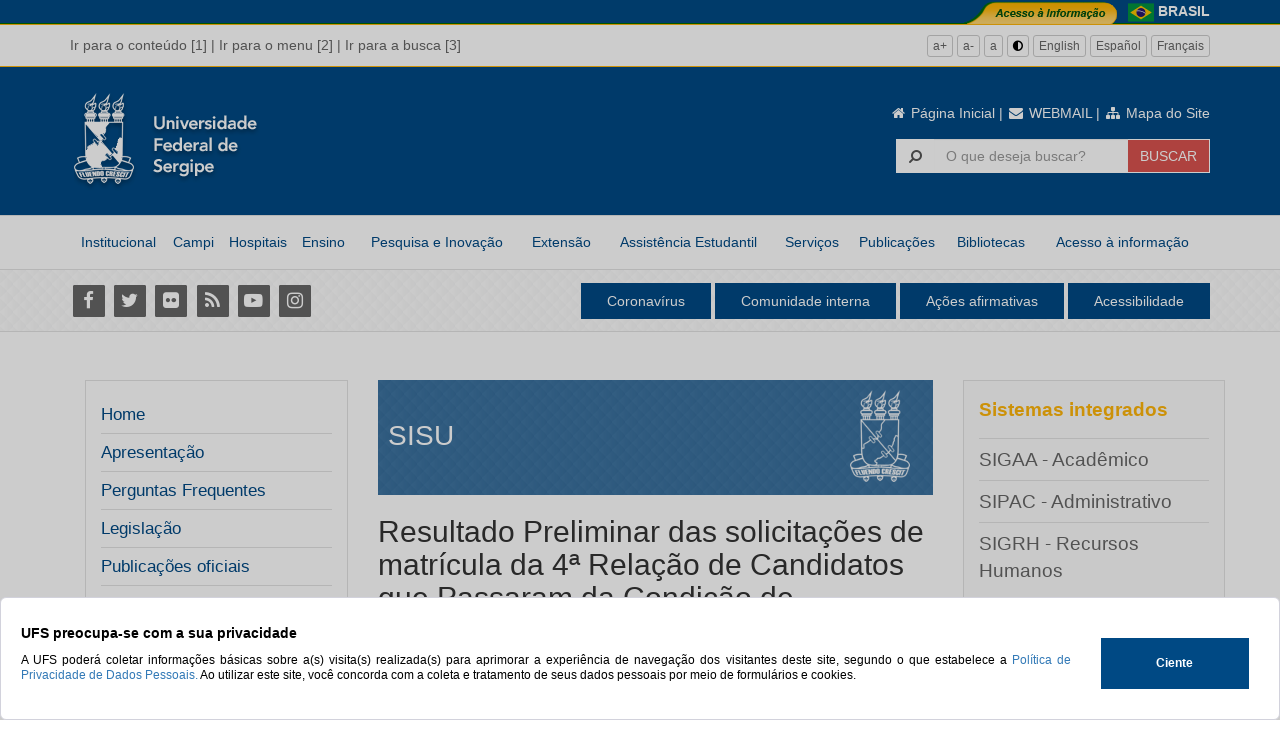

--- FILE ---
content_type: text/html; charset=utf-8
request_url: https://sisu.ufs.br/pagina/22534
body_size: 8406
content:
<!DOCTYPE html>
<!--[if lt IE 7]> <html class="no-js lt-ie9 lt-ie8 lt-ie7"> <![endif]-->
<!--[if IE 7]> <html class="no-js lt-ie9 lt-ie8"> <![endif]-->
<!--[if IE 8]> <html class="no-js lt-ie9"> <![endif]-->
<!--[if gt IE 8]> <html class="no-js"> <![endif]-->
<html lang='pt-BR'>
<head>
<meta charset='utf-8'>
<meta content='IE=edge,chrome=1' http-equiv='X-UA-Compatible'>
<meta content='fTuwah7LiQuJqsCnloaZx8ZBFg19q2wKrdRJj-1Ypp' name='_globalsign-domain-verification'>
<title>Portal UFS - Resultado Preliminar das solicitações de matrícula da 4ª Relação de Candidatos que Passaram da Condição de Suplentes ou Excedentes para Aprovados publicada em www.sisu.ufs.br no dia 22/02/2021.</title>
<meta content='' name='description'>
<meta content='width=device-width' name='viewport'>
<meta content='https://sisu.ufs.br/pagina/22534' property='og:url'>
<meta content='artile' property='og:type'>
<meta content='Portal UFS - Resultado Preliminar das solicitações de matrícula da 4ª Relação de Candidatos que Passaram da Condição de Suplentes ou Excedentes para Aprovados publicada em www.sisu.ufs.br no dia 22/02/2021.' property='og:title'>
<meta content='https://sisu.ufs.br/assets/logoUFS-5b7c1d387ab83d8c06b27e6943deddc28337984b1536cf0b2aad371d4db297a0.png' property='og:image'>

<link rel="stylesheet" media="screen" href="/assets/application-022aa40bdca06c2b49a25f658355901478c37cbd73fe109969f31a1e64af4549.css" />
<meta name="csrf-param" content="authenticity_token" />
<meta name="csrf-token" content="MwvI8B+or/0Bau0NuhxOYx7l+HjA0UWjkHdFHKTiAg9gc82TrDHzYeijoxSKx0qd6VA9RwH5qbtL04JKX4NEhQ==" />
</head>
<body>
<header class='principal-header' id='principal-header'>
<div class='principal-header-top'>
<nav class='container text-right' role='navigation'>
<a href="//www.brasil.gov.br/barra#acesso-informacao"><img alt="acesso à informação" src="/assets/topo_acesso_a_informacao-7f35dde6b6e579a617e6a4d4e8d10533589be044ba213b52bdf9f7291c86621a.png" /></a>
<a href='//www.brasil.gov.br' style='color: white; font-weight: bold'>
<img alt='Bandeira do Brasil' src='data:image/svg+xml,%3Csvg%20xmlns%3D%22http%3A%2F%2Fwww.w3.org%2F2000%2Fsvg%22%20width%3D%2226%22%20height%3D%2219%22%20viewBox%3D%220%200%201000%20700%22%3E%3Cpath%20fill%3D%22%2300923F%22%20d%3D%22M0%200h1000v700H0z%22%2F%3E%3Cpath%20fill%3D%22%23F8C300%22%20d%3D%22M500%2085L85%20350l415%20265%20415-265L500%2085z%22%2F%3E%3Ccircle%20fill%3D%22%2328166F%22%20cx%3D%22499%22%20cy%3D%22350%22%20r%3D%22174%22%2F%3E%3Cpath%20fill%3D%22%23FFF%22%20d%3D%22M395%20296c103%200%20199%2038%20272%20101%202-8%204-17%205-26-75-61-172-98-277-98-18%200-36%201-53%203-3%208-6%2016-9%2025%2020-3%2041-4%2063-4z%22%2F%3E%3C%2Fsvg%3E'>
</a>
<a style="color: white; font-weight: bold" href="//www.brasil.gov.br">BRASIL</a>
</nav>
</div>
<div class='principal-header-middle'>
<div class='container'>
<div class='row'>
<nav class='col-md-6' role='navigation'>
<a href="#main">Ir para o conteúdo [1]</a>
<span>|</span>
<a href="#principal-menu">Ir para o menu [2]</a>
<span>|</span>
<a href="#section-search">Ir para a busca [3]</a>
</nav>
<nav class='col-md-6 text-right' role='navigation'>
<a class="btn btn-default btn-xs" onclick="resizeText(1)" href="#">a+</a>
<a class="btn btn-default btn-xs" onclick="resizeText(-1)" href="#">a-</a>
<a class="btn btn-default btn-xs" onclick="defaultSizeText()" href="#">a</a>
<a class="btn btn-default btn-xs" onclick="contrastSwapper()" href="#"><i class="fa fa-flip-horizontal fa-adjust text-default"></i></a>
<a class="btn btn-default btn-xs" href="http://en.ufs.br/">English</a>
<a class="btn btn-default btn-xs" href="http://es.ufs.br/">Español</a>
<a class="btn btn-default btn-xs" href="http://fr.ufs.br/">Français</a>
</nav>
</div>
</div>
</div>
<div class='principal-header-bottom'>
<div class='container'>
<div class='row'>
<div class='col-md-3'>
<div class='ufs-logo'>
<a href="http://www.ufs.br"><img alt="imagem contendo o logo da UFS" src="/assets/ufs_logo-a0944b5a183b86aa53a3c556a603a228923f651bb4bd847c10086600a43cbda7.png" /></a>
</div>
</div>
<div class='col-md-9 text-right'>
<nav class='mini-menu' role='navigation'>
<a href="http://www.ufs.br"><i class="fa fa-home fa-fw"></i> Página Inicial</a>
<span>|</span>
<a href="https://webmail.ufs.br/"><i class="fa fa-envelope fa-fw"></i> WEBMAIL</a>
<span>|</span>
<a href="https://sisu.ufs.br/mapa-do-site"><i class="fa fa-sitemap fa-fw"></i> Mapa do Site</a>
</nav>
<section class='section-search' id='section-search' role='search'>
<form action='/search' class='form-inline' method='get'>
<div class='input-group'>
<span class='input-group-addon'>
<i class='fa fa-search fa-flip-horizontal'></i>
</span>
<input class='form-control' name='q' placeholder='O que deseja buscar?' type='text'>
<span class='input-group-btn'>
<input class='btn btn-danger' type='submit' value='BUSCAR'>
</span>
</div>
</form>
</section>
</div>
</div>

</div>
</div>
</header>
<div class='principal-menu-container' id='principal-menu-container'>
<nav class='principal-menu-nav container' role='navigation'>
<ul class='principal-menu' id='principal-menu' role='menubar'>
<li role='menuitem'>

<a aria-hidden='true' class='with-submenu' data='0' href='javascript:void(0)' id='Institucional0'>Institucional</a>
<ul aria-hidden='true' class='principal-submenu' id='ul0' role='menu'>
<li role='menuitem'>
<a target="_self" href="http://www.ufs.br/conteudo/56192-organograma-ufs">Organograma</a>
</li>
<li role='menuitem'>
<a target="_self" href="http://reitoria.ufs.br/pagina/5739-apresentacao">Reitoria</a>
</li>
<li role='menuitem'>
<a target="_self" href="http://www.ufs.br/pagina/20013-conselhos">Conselhos</a>
</li>
<li role='menuitem'>
<a target="_self" href="http://www.ufs.br/pagina/1954-pro-reitorias">Pró-reitorias</a>
</li>
<li role='menuitem'>
<a target="_self" href="http://www.ufs.br/pagina/24239-superintendencias">Superintendências</a>
</li>
<li role='menuitem'>
<a target="_blank" href="https://www.sigaa.ufs.br/sigaa/public/centro/lista.jsf?aba=p-academico">Centros</a>
</li>
<li role='menuitem'>
<a target="_blank" href="https://www.sigaa.ufs.br/sigaa/public/centro/lista.jsf?aba=p-academico">Departamentos</a>
</li>
<li role='menuitem'>
<a target="_self" href="http://www.ufs.br/pagina/20669-comissoes">Comissões</a>
</li>
<li role='menuitem'>
<a target="_self" href="http://governanca.ufs.br/pagina/22298-apresentacao">Governança</a>
</li>
<li role='menuitem'>
<a target="_self" href="http://cpa.ufs.br/pagina/18609-apresentacao">CPA</a>
</li>
</ul>
</li>
<li role='menuitem'>

<a aria-hidden='true' class='with-submenu' data='1' href='javascript:void(0)' id='Campi1'>Campi</a>
<ul aria-hidden='true' class='principal-submenu' id='ul1' role='menu'>
<li role='menuitem'>
<a target="" href="#">Cidade Universitária</a>
</li>
<li role='menuitem'>
<a target="_blank" href="https://www.sigaa.ufs.br/sigaa/public/centro/portal.jsf?lc=pt_BR&amp;id=87">Campus de Aracaju</a>
</li>
<li role='menuitem'>
<a target="_blank" href="http://itabaiana.ufs.br/pagina/467-universidade-federal-de-sergipe-campus-de-itabaiana">Campus de Itabaiana</a>
</li>
<li role='menuitem'>
<a target="_blank" href="http://laranjeiras.ufs.br/pagina/446-universidade-federal-de-sergipe-campus-de-laranjeiras">Campus de Laranjeiras</a>
</li>
<li role='menuitem'>
<a target="_blank" href="http://lagarto.ufs.br/pagina/18926-campus-universitario-professor-antonio-garcia-filho">Campus de Lagarto</a>
</li>
<li role='menuitem'>
<a target="_blank" href="http://campusdosertao.ufs.br/pagina/18791-portal-campus-do-sertao">Campus do Sertão</a>
</li>
</ul>
</li>
<li role='menuitem'>

<a aria-hidden='true' class='with-submenu' data='2' href='javascript:void(0)' id='Hospitais2'>Hospitais</a>
<ul aria-hidden='true' class='principal-submenu' id='ul2' role='menu'>
<li role='menuitem'>
<a target="_blank" href="https://www.gov.br/ebserh/pt-br/hospitais-universitarios/regiao-nordeste/hu-ufs">Hospital Universitário de Aracaju</a>
</li>
<li role='menuitem'>
<a target="_blank" href="https://www.gov.br/ebserh/pt-br/hospitais-universitarios/regiao-nordeste/hul-ufs">Hospital Universitário de Lagarto</a>
</li>
<li role='menuitem'>
<a target="_self" href="http://hvu.ufs.br/pagina/28126-apresentacao">Hospital Veterinário Universitário</a>
</li>
</ul>
</li>
<li role='menuitem'>

<a aria-hidden='true' class='with-submenu' data='3' href='javascript:void(0)' id='Ensino3'>Ensino</a>
<ul aria-hidden='true' class='principal-submenu' id='ul3' role='menu'>
<li role='menuitem'>
<a target="_blank" href="http://prograd.ufs.br/pagina/26-sobre-a-prograd">Graduação</a>
</li>
<li role='menuitem'>
<a target="_blank" href="http://posgrap.ufs.br/pagina/25-apresentacao">Pós-graduação</a>
</li>
<li role='menuitem'>
<a target="_blank" href="https://cesad.ufs.br">Educação a distância</a>
</li>
<li role='menuitem'>
<a target="_blank" href="http://codap.ufs.br/">Educação básica</a>
</li>
</ul>
</li>
<li role='menuitem'>
<a target="_self" data="4" href="http://www.ufs.br/pagina/20020-pesquisa-e-inovacao">Pesquisa e Inovação</a>
</li>
<li role='menuitem'>
<a target="_self" data="5" href="http://proex.ufs.br/pagina/20032-apresentacao">Extensão</a>
</li>
<li role='menuitem'>
<a target="_self" data="6" href="http://proest.ufs.br/pagina/28-seja-bem-vindo-a-proest">Assistência Estudantil</a>
</li>
<li role='menuitem'>
<a target="_self" data="7" href="http://www.ufs.br/pagina/20019-servicos">Serviços</a>
</li>
<li role='menuitem'>
<a target="_self" data="8" href="http://oficiais.ufs.br/pagina/330-publicacoes-oficiais">Publicações</a>
</li>
<li role='menuitem'>
<a target="_self" data="9" href="http://bibliotecas.ufs.br/pagina/152-bibliotecas-da-ufs">Bibliotecas</a>
</li>
<li role='menuitem'>
<a target="_self" data="10" href="http://acessoainformacao.ufs.br/pagina/5751-acesso-a-informacao">Acesso à informação</a>
</li>
</ul>
</nav>
</div>
<nav class='profile-menu-container' role='navigation'>
<div class='container'>
<div class='row'>
<div class='col-md-3'>
<ul class='portal-menu social-menu'>
<li><a target="_blank" href="http://www.facebook.com/UFSoficial"><span class="fa-stack fa-lg"><span class="sr-only">Facebook</span><i class="fa fa-stop fa-stack-2x"></i><i class="fa fa-stack-1x fa-inverse fa-facebook"></i></span></a></li>
<li><a target="_blank" href="http://twitter.com/ascomufs?lang=pt"><span class="fa-stack fa-lg"><span class="sr-only">Twitter</span><i class="fa fa-stop fa-stack-2x"></i><i class="fa fa-stack-1x fa-inverse fa-twitter"></i></span></a></li>
<li><a target="_blank" href="http://www.flickr.com/photos/ascomufs"><span class="fa-stack fa-lg"><span class="sr-only">Flickr</span><i class="fa fa-stop fa-stack-2x"></i><i class="fa fa-stack-1x fa-inverse fa-flickr"></i></span></a></li>
<li><a target="_blank" href="https://sisu.ufs.br/feed"><span class="fa-stack fa-lg"><span class="sr-only">RSS</span><i class="fa fa-stop fa-stack-2x"></i><i class="fa fa-stack-1x fa-inverse fa-rss"></i></span></a></li>
<li><a target="_blank" href="http://www.youtube.com/user/ufsoficial"><span class="fa-stack fa-lg"><span class="sr-only">Youtube</span><i class="fa fa-stop fa-stack-2x"></i><i class="fa fa-stack-1x fa-inverse fa-youtube-play"></i></span></a></li>
<li><a target="_blank" href="https://www.instagram.com/ufsoficial"><span class="fa-stack fa-lg"><span class="sr-only">Instagram</span><i class="fa fa-stop fa-stack-2x"></i><i class="fa fa-stack-1x fa-inverse fa fa-instagram"></i></span></a></li>
</ul>
</div>
<div class='col-md-9 text-right'>
<ul class='portal-menu profile-menu'>
<li><a href="http://coronavirus.ufs.br/">Coronavírus</a></li>
<li><a href="https://comunidadeinterna.ufs.br/">Comunidade interna</a></li>
<li><a href="http://acoesafirmativas.ufs.br/pagina/23845-apresentacao">Ações afirmativas</a></li>
<li><a href="http://dain.ufs.br/pagina/21493-apresentacao">Acessibilidade</a></li>
</ul>
</div>
</div>
</div>
</nav>

<div class='box-cookies hide'>
<div class='texto-cookies'>
<p class='titulo-cookies'>UFS preocupa-se com a sua privacidade</p>
<p class='msg-cookies'>
A UFS poderá coletar informações básicas sobre a(s) visita(s) realizada(s) para aprimorar a experiência de navegação dos visitantes deste site,
segundo o que estabelece a <a target="_blank" href="https://lgpd.ufs.br/politicadeprivacidade">Política de Privacidade de Dados Pessoais.</a>
Ao utilizar este site, você concorda com a coleta e tratamento de seus dados pessoais
por meio de formulários e cookies.
</p>
</div>
<div class='btn-cookies'>Ciente</div>
</div>
<div class='fundo-aviso-cookies' id='fundo-aviso-cookies'></div>
<script type='text/javascript'>
var fondoAvisoCookies = document.getElementById('fundo-aviso-cookies');
function getCookie(cname) {
let name = cname + "=";
let ca = document.cookie.split(';');
for(let i = 0; i < ca.length; i++) {
let c = ca[i];
while (c.charAt(0) == ' ') {
c = c.substring(1);
}
if (c.indexOf(name) == 0) {
return c.substring(name.length, c.length);
}
}
return "";
}
function bloqueiaTab(){
window.addEventListener('keydown', function (e) {
if (e.key == 'Tab')
e.preventDefault();
else
return true;
});
}
if (getCookie(location.hostname) == "") {
document.querySelector(".box-cookies").classList.remove('hide');
fondoAvisoCookies.classList.add('activo');
document.body.style.overflow = 'hidden';
bloqueiaTab();
}
var acceptCookies = () => {
window.location.reload();
document.body.style.overflow = 'scroll';
document.querySelector(".box-cookies").classList.add('hide');
var date = new Date();
date.setTime(date.getTime() + (1*24*60*60*1000));
expires = "; expires=" + date.toUTCString();
var host = location.hostname;
if (host=== 'localhost'){
document.cookie = host+"=cookieUfs" +expires + "; path=/";
}else{
document.cookie = host+"=cookieUfs" +expires + "; path=/; domain="+host;
}
fondoAvisoCookies.classList.remove('activo');
};
var btnCookies = document.querySelector(".btn-cookies");
btnCookies.addEventListener('click', acceptCookies);
</script>

<main class='pages' id='main' role='main'>
<div class='container'>
<div class='container'>
<div class='row'>
<div class='col-md-3'>
<nav role='navigation'>
<ul class='nav-dominio' role='menubar'>
<li class='nav-item' role='menuitem'>
<a target="_self" href="https://sisu.ufs.br/pagina/22619">Home</a>
</li>
<li class='nav-item' role='menuitem'>
<a target="_self" href="http://sisu.ufs.br/pagina/12754/">Apresentação</a>
</li>
<li class='nav-item' role='menuitem'>
<a target="_blank" href="https://sisu.mec.gov.br/#/#duvidas">Perguntas Frequentes</a>
</li>
<li class='nav-item' role='menuitem'>
<a target="_blank" href="https://sisu.mec.gov.br/#/legislacao#onepage">Legislação</a>
</li>
<li class='nav-item' role='menuitem'>

<a aria-hidden='true' class='with-submenu' data='104' href='javascript:void(0)' id='Publicaçõesoficiais4'>Publicações oficiais</a>
<ul class='nav-dominio-submenu' id='ul104' role='menu'>
<li class='nav-item' role='menuitem'>
<a target="_self" href="https://sisu.ufs.br/pagina/22619">SISU 2024</a>
</li>
<li class='nav-item' role='menuitem'>
<a target="_self" href="http://sisu.ufs.br/pagina/29620-sisu-2023">SISU 2023</a>
</li>
<li class='nav-item' role='menuitem'>
<a target="_self" href="http://sisu.ufs.br/pagina/24480-publicacoes-oficiais-para-o-sisu-2022">SISU 2022</a>
</li>
<li class='nav-item' role='menuitem'>
<a target="_self" href="http://sisu.ufs.br/pagina/22595-publicacoes-oficiais-para-o-sisu-2021">SISU 2021</a>
</li>
<li class='nav-item' role='menuitem'>
<a target="_self" href="http://sisu.ufs.br/pagina/21931-publicacoes-oficiais-para-o-sisu-2020">SISU 2020</a>
</li>
<li class='nav-item' role='menuitem'>
<a target="_self" href="http://sisu.ufs.br/pagina/21490-publicacoes-oficiais-para-o-sisu-2019">SISU 2019</a>
</li>
<li class='nav-item' role='menuitem'>
<a target="_self" href="http://sisu.ufs.br/pagina/21040-publicacoes-oficiais-para-o-sisu-2018">SiSU 2018</a>
</li>
<li class='nav-item' role='menuitem'>
<a target="_self" href="http://sisu.ufs.br/pagina/20421-publicacoes-oficiais-para-o-sisu-2017">SISU 2017</a>
</li>
<li class='nav-item' role='menuitem'>
<a target="_self" href="http://sisu.ufs.br/pagina/18175">SiSU 2016</a>
</li>
<li class='nav-item' role='menuitem'>
<a target="_self" href="http://sisu.ufs.br/pagina/15738">SiSU 2015</a>
</li>
<li class='nav-item' role='menuitem'>
<a target="_self" href="http://sisu.ufs.br/pagina/12744/">SiSU 2014</a>
</li>
</ul>
</li>
<li class='nav-item' role='menuitem'>
<a target="_self" href="http://sisu.ufs.br/pagina/22955-requerimentos">Requerimentos</a>
</li>
<li class='nav-item' role='menuitem'>
<a target="_self" href="https://prograd.ufs.br/pagina/22749-manuais-de-apoio-para-suporte-durante-as-matriculas-institucionais-ufs">Manuais de Apoio</a>
</li>
<li class='nav-item' role='menuitem'>
<a target="_self" href="https://www.sigaa.ufs.br/sigaa/public/portal_ingresso/login_portal_ingresso.jsf?aba=p-graduacao">Portal de Ingresso</a>
</li>
<li class='nav-item' role='menuitem'>
<a target="_blank" href="https://sisu.ufs.br/pagina/32879">SISU 2026</a>
</li>
<li class='nav-item' role='menuitem'>
<a target="_blank" href="https://sisu.ufs.br/pagina/31214">SISU 2025</a>
</li>
<li class='nav-item' role='menuitem'>
<a target="_self" href="http://sisu.ufs.br/pagina/29615-sisu-2024">SISU 2024</a>
</li>
<li class='nav-item' role='menuitem'>
<a target="_self" href="http://sisu.ufs.br/pagina/29620-sisu-2023">SISU 2023</a>
</li>
<li class='nav-item' role='menuitem'>
<a target="_self" href="http://sisu.ufs.br/pagina/27043-sisu-2022">SISU 2022</a>
</li>
<li class='nav-item' role='menuitem'>
<a target="_self" href="http://sisu.ufs.br/pagina/24542-sisu-2021">SISU 2021</a>
</li>
<li class='nav-item' role='menuitem'>
<a target="_self" href="http://sisu.ufs.br/pagina/22594-sisu-2020">SISU 2020</a>
</li>
<li class='nav-item' role='menuitem'>
<a target="_self" href="http://sisu.ufs.br/pagina/21930-sisu-2019">SISU 2019</a>
</li>
<li class='nav-item' role='menuitem'>
<a target="_self" href="http://sisu.ufs.br/pagina/21489-sisu-2018">SISU 2018</a>
</li>
<li class='nav-item' role='menuitem'>
<a target="_self" href="http://sisu.ufs.br/pagina/21039-sisu-2017">SiSU 2017</a>
</li>
<li class='nav-item' role='menuitem'>
<a target="_self" href="http://sisu.ufs.br/pagina/20497-sisu-2016">SiSU 2016</a>
</li>
<li class='nav-item' role='menuitem'>
<a target="_self" href="http://sisu.ufs.br/pagina/18144">SiSU 2015</a>
</li>
<li class='nav-item' role='menuitem'>
<a target="_self" href="http://sisu.ufs.br/pagina/15735">SiSU 2014</a>
</li>
<li class='nav-item' role='menuitem'>
<a target="_self" href="https://www.facebook.com/sisuufs">Facebook SISU UFS</a>
</li>
<li class='nav-item' role='menuitem'><a href="https://sisu.ufs.br/conteudos/editais">Editais</a></li>
<li class='nav-item' role='menuitem'><a href="https://sisu.ufs.br/conteudos/noticias">Notícias</a></li>
<li class='nav-item' role='menuitem'><a href="https://sisu.ufs.br/conteudos/resultados">Resultados</a></li>
</ul>
</nav>


</div>
<div class='div col-md-6'>
<div class='banner-domain' style='background-color:#004984 '>
<div class='banner-domain-text'>
SISU
</div>
<img src="/assets/ufs_logo_domain_banner-d8566f40eb5833529bd56d1760b94aa80eafba6bc03c162caaaf6ca1b7874f0f.png" alt="Ufs logo domain banner d8566f40eb5833529bd56d1760b94aa80eafba6bc03c162caaaf6ca1b7874f0f" />
</div>

<div class='h2'>
Resultado Preliminar das solicitações de matrícula da 4ª Relação de Candidatos que Passaram da Condição de Suplentes ou Excedentes para Aprovados publicada em www.sisu.ufs.br no dia 22/02/2021.
</div>
<div class='content-body'>
<p style="text-align: justify;">Aos candidatos que se sentirem prejudicados caber&aacute; recurso at&eacute; o dia 03/03/2021, dirigido &agrave; Pr&oacute;-Reitoria de Gradua&ccedil;&atilde;o.</p>
<p>
<a class="text-center" href="/uploads/page_attach/path/11675/ResultadoPreliminar_4aRel_Sisu.pdf">Clique aqui para ver o Resultado Preliminar <i class="fa fa-download"></i></a>
</p>
</div>
</div>
<div class='col-md-3'>
<nav id='nav-systems' role='navigation'>
<ul class='nav-systems'>
<li class='nav-title'>
Sistemas integrados
</li>
<li class='nav-systems-row'>
<a class="nav-systems-item" target="_blank" href="https://www.sigaa.ufs.br">SIGAA - Acadêmico</a>
</li>
<li class='nav-systems-row'>
<a class="nav-systems-item" target="_blank" href="https://www.sipac.ufs.br">SIPAC - Administrativo</a>
</li>
<li class='nav-systems-row'>
<a class="nav-systems-item" target="_blank" href="https://www.sigrh.ufs.br">SIGRH - Recursos Humanos</a>
</li>
</ul>
</nav>

<nav id='nav-shortcuts' role='navigation'>
<ul class='nav-shortcuts'>
<li class='nav-title'>
Links rápidos
</li>
<li class='nav-shortcuts-row'>
<a target="_self" class="nav-shortcuts-item" href="https://sei.ufs.br/sei/modulos/pesquisa/md_pesq_processo_pesquisar.php?acao_externa=protocolo_pesquisar&amp;acao_origem_externa=protocolo_pesquisar&amp;id_orgao_acesso_externo=0">Consulta pública de processos</a>
</li>
<li class='nav-shortcuts-row'>
<a target="_blank" class="nav-shortcuts-item" href="http://sei.ufs.br/">Sei</a>
</li>
<li class='nav-shortcuts-row'>
<a target="_blank" class="nav-shortcuts-item" href="https://solicitacao.servicos.gov.br/processos/iniciar?codServico=13373">Protocolo GOV.BR</a>
</li>
<li class='nav-shortcuts-row'>
<a target="_blank" class="nav-shortcuts-item" href="http://www.ufs.br/uploads/page_attach/path/12061/RESOLUC__807_A__771_O_N__26-2020_CONEPE__1_.pdf">Acesso Remoto</a>
</li>
<li class='nav-shortcuts-row'>
<a target="_self" class="nav-shortcuts-item" href="https://processosorganizacionais.ufs.br/">Procedimentos Organizacionais</a>
</li>
<li class='nav-shortcuts-row'>
<a target="_blank" class="nav-shortcuts-item" href="https://pdi.ufs.br/">PDI 2021-2025</a>
</li>
<li class='nav-shortcuts-row'>
<a target="_self" class="nav-shortcuts-item" href="https://eagendas.cgu.gov.br/?_token=nakbpJ6WgfvuCWMbeLVOCT8fVb9v96XRdDKEHBuf&amp;filtro_orgao=1113&amp;filtro_cargo=REITOR+DA+FUNDACAO+UNIVERSIDADE+FEDERAL+DE+SERGIPE&amp;filtro_servidor=#divcalendar">Agenda do Reitor</a>
</li>
<li class='nav-shortcuts-row'>
<a target="_self" class="nav-shortcuts-item" href="https://eagendas.cgu.gov.br/?_token=3mAOz1yOmJ8Mw7tKczGAKXdq3NHVrxdjBjHYWp0k&amp;filtro_orgao=1113&amp;filtro_cargo=VICE-REITOR+DA+FUNDACAO+UNIVERSIDADE+FEDERAL+DE+SERGIPE&amp;filtro_servidor=#divcalendar">Agenda do Vice-Reitor</a>
</li>
<li class='nav-shortcuts-row'>
<a target="_blank" class="nav-shortcuts-item" href="https://www.sipac.ufs.br/public/jsp/telefones/lista_linhas_telefonicas.jsf">Telefones</a>
</li>
<li class='nav-shortcuts-row'>
<a target="_self" class="nav-shortcuts-item" href="http://goo.gl/Bf7M5C">Editais</a>
</li>
<li class='nav-shortcuts-row'>
<a target="_self" class="nav-shortcuts-item" href="http://ascom.ufs.br/pagina/20167-apresentacao">Ascom</a>
</li>
<li class='nav-shortcuts-row'>
<a target="_blank" class="nav-shortcuts-item" href="http://sisu.ufs.br">Sisu UFS</a>
</li>
<li class='nav-shortcuts-row'>
<a target="_self" class="nav-shortcuts-item" href="https://cesad.ufs.br">CESAD</a>
</li>
<li class='nav-shortcuts-row'>
<a target="_blank" class="nav-shortcuts-item" href="http://internacional.ufs.br">Assuntos Internacionais</a>
</li>
<li class='nav-shortcuts-row'>
<a target="_blank" class="nav-shortcuts-item" href="http://comat.ufs.br/pagina/7483-coordenacao-de-recursos-materiais">Licitações</a>
</li>
<li class='nav-shortcuts-row'>
<a target="_blank" class="nav-shortcuts-item" href="https://www.sipac.ufs.br/public/ContratosPublic.do?aba=p-contratos&amp;acao=156">Contratos</a>
</li>
<li class='nav-shortcuts-row'>
<a target="_blank" class="nav-shortcuts-item" href="http://ouvidoria.ufs.br">Ouvidoria</a>
</li>
<li class='nav-shortcuts-row'>
<a target="_blank" class="nav-shortcuts-item" href="http://eficienciaenergetica.ufs.br/conteudo/60584-eficiencia-energetica-na-ufs">Eficiência energética</a>
</li>
</ul>
</nav>

<div class='col-md-7 col-xs-7 no-padding'>
<div class='news-title'>
Notícias
</div>
</div>
<div class='col-md-5 col-xs-5 no-padding'>
<a class="button button-more-news caption-breaker" href="https://sisu.ufs.br/conteudos/noticias">+ Notícias</a>
</div>
<div class='col-md-12 col-xs-12 no-padding'>
<article class='article'>
<div class='headline'>

</div>
<a class="title" href="https://sisu.ufs.br/conteudo/78453-termo-de-adesao-da-ufs-ao-sisu-mec-2026">TERMO DE ADESÃO DA UFS AO SISU/MEC 2026</a>
<div class='subtitle'>
SISU/2026
</div>
</article>
<article class='article'>
<div class='headline'>

</div>
<a class="title" href="https://sisu.ufs.br/conteudo/78180-resultado-da-afericao-presencial-da-heteroidentificacao">RESULTADO DA AFERIÇÃO PRESENCIAL DA HETEROIDENTIFICAÇÃO</a>
<div class='subtitle'>
SISU/2025
</div>
</article>
<article class='article'>
<div class='headline'>

</div>
<a class="title" href="https://sisu.ufs.br/conteudo/78161-resultado-da-afericao-por-foto-e-convocacao-para-afericao-presencial-de-heteroidentificacao">RESULTADO DA AFERIÇÃO POR FOTO E CONVOCAÇÃO PARA AFERIÇÃO PRESENCIAL DE HETEROIDENTIFICAÇÃO </a>
<div class='subtitle'>
SISU/2025
</div>
</article>
<article class='article'>
<div class='headline'>

</div>
<a class="title" href="https://sisu.ufs.br/conteudo/78120-classificacao-atualizada-de-excedentes">CLASSIFICAÇÃO ATUALIZADA DE EXCEDENTES</a>
<div class='subtitle'>
(SISU/2025)
</div>
</article>
<article class='article'>
<div class='headline'>

</div>
<a class="title" href="https://sisu.ufs.br/conteudo/78118-7-relacao-de-candidatos-que-passaram-da-condicao-de-excedentes-para-aprovados-no-processo-seletivo-sisu-ufs-2025">7ª RELAÇÃO DE CANDIDATOS QUE PASSARAM DA CONDIÇÃO DE EXCEDENTES PARA APROVADOS NO PROCESSO SELETIVO SISU UFS 2025</a>
<div class='subtitle'>
(As orientações abaixo são de suma importância, portanto, recomendamos que leiam com a máxima atenção)
</div>
</article>
</div>

</div>
</div>
</div>

</div>
</main>
<footer class='page-footer'>
<section class='footer-menu-container'>
<div class='container'>
<div class='row'>
<div class='col-md-6 col-xs-4'>
<a href="/"><img alt="miniatura colorida do logo da UFS" src="/assets/ufs_logo_footer-a4798d63ea75e547c3f7a4b3cc08d122bce6f163d5ae3dbd26acfbbc31d8f6d5.png" /></a>
</div>
<div class='col-md-6 col-xs-8'>
<nav class='footer-menu' role='navigation'>
<a href="https://webmail.ufs.br/"><i class="fa fa-fw fa-envelope"></i> WEBMAIL</a>
<span>|</span>
<a id="back-to-top" href="#"><i class="fa fa-fw fa-long-arrow-up"></i> Topo do Site</a>
</nav>
</div>
</div>
</div>
</section>
<section>
<div class='container'>
<div class='row'>
<div class='col-md-4'>
<address class='campus-address'>
<h1>Campus São Cristóvão</h1>
<p>
Cidade Univ. Prof. José Aloísio de Campos
Av. Marcelo Deda Chagas, s/n, Bairro Rosa Elze
São Cristóvão/SE
CEP 49107-230
Contato +55 79 3194-6600
<a target="__blank" href="https://goo.gl/maps/E4vAQNy8w2P2"><i class="fa fa-fw fa-map-marker"></i> Localização</a>
</p>
</address>
</div>
<div class='col-md-4'>
<address class='campus-address'>
<h1>Campus Aracaju</h1>
<p>
Campus Prof. João Cardoso Nascimento
Rua Cláudio Batista, s/n, Cidade Nova
Aracaju/SE
CEP 49060-108
Contato +55 79 2105-1700
<a target="__blank" href="https://goo.gl/maps/rRUwtAZvg3N2"><i class="fa fa-fw fa-map-marker"></i> Localização</a>
</p>
</address>
</div>
<div class='col-md-4'>
<address class='campus-address'>
<h1>Campus Itabaiana</h1>
<p>
Campus Prof. Alberto Carvalho
Av. Vereador Olímpio Grande, s/n
Itabaiana/SE
CEP 49506-036
Contato +55 79 3432-8200
<a target="__blank" href="https://goo.gl/maps/Stmy7JqcHEy"><i class="fa fa-fw fa-map-marker"></i> Localização</a>
</p>
</address>
</div>
</div>
<div class='row'>
<div class='col-md-4'>
<address class='campus-address'>
<h1>Campus Laranjeiras</h1>
<p>
Praça Samuel de Oliveira, s/n, Centro
Laranjeiras/SE
CEP 49170-000
Contato +55 79 3194-7176
<a target="__blank" href="https://goo.gl/maps/5kHfGAuVMBy"><i class="fa fa-fw fa-map-marker"></i> Localização</a>
</p>
</address>
</div>
<div class='col-md-4'>
<address class='campus-address'>
<h1>Campus Lagarto</h1>
<p>
Campus Prof. Antônio Garcia Filho
Av. Governador Marcelo Déda, 13, Centro
Lagarto/SE
CEP 49400-000
Contato +55 79 3632-2072
<a target="__blank" href="https://goo.gl/maps/SaRg6kXGngx"><i class="fa fa-fw fa-map-marker"></i> Localização</a>
</p>
</address>
</div>
<div class='col-md-4'>
<address class='campus-address'>
<h1>Campus Nossa Senhora da Glória</h1>
<p>
Campus do Sertão
Rodovia Engenheiro Jorge Neto, km 3, Silos
Nossa Senhora da Glória/SE
CEP 49680-000
Contato +55 79 3194-7127
<a target="__blank" href="https://goo.gl/maps/BJBHnKXxnRF2"><i class="fa fa-fw fa-map-marker"></i> Localização</a>
</p>
</address>
</div>
</div>
</div>
</section>
<div class='portal-copyright'>
© 2026. Todos os direitos reservados. Universidade Federal de Sergipe.
</div>
</footer>

</body>
<script src="/assets/application-6de86a55d6fc61f12c6d6639e340f381810c9f144ac641dac0c167ce1b36c635.js"></script>

</html>


--- FILE ---
content_type: text/plain
request_url: https://www.google-analytics.com/j/collect?v=1&_v=j102&a=2046568075&t=pageview&_s=1&dl=https%3A%2F%2Fsisu.ufs.br%2Fpagina%2F22534&ul=en-us%40posix&dt=Portal%20UFS%20-%20Resultado%20Preliminar%20das%20solicita%C3%A7%C3%B5es%20de%20matr%C3%ADcula%20da%204%C2%AA%20Rela%C3%A7%C3%A3o%20de%20Candidatos%20que%20Passaram%20da%20Condi%C3%A7%C3%A3o%20de%20Suplentes%20ou%20Excedentes%20para%20Aprovados%20publicada%20em%20www.sisu.ufs.br%20no%20dia%2022%2F02%2F2021.&sr=1280x720&vp=1280x720&_u=IEBAAEABAAAAACAAI~&jid=1352881521&gjid=1267905733&cid=640107714.1767718367&tid=UA-34886600-1&_gid=433054864.1767718367&_r=1&_slc=1&z=1168604382
body_size: -449
content:
2,cG-ER7SH5BN8L